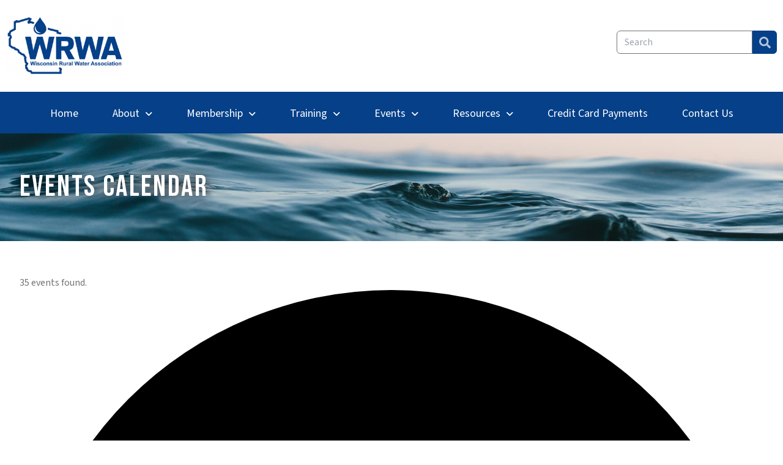

--- FILE ---
content_type: text/css
request_url: https://www.wrwa.org/wp-content/themes/wrwa/assets/css/main.css?v=1&ver=fd351d202ddb6f0682bd065d3a370440
body_size: 7366
content:
/*
! tailwindcss v3.3.3 | MIT License | https://tailwindcss.com
*/

/*
1. Prevent padding and border from affecting element width. (https://github.com/mozdevs/cssremedy/issues/4)
2. Allow adding a border to an element by just adding a border-width. (https://github.com/tailwindcss/tailwindcss/pull/116)
*/

*,
::before,
::after {
  box-sizing: border-box;
  /* 1 */
  border-width: 0;
  /* 2 */
  border-style: solid;
  /* 2 */
  border-color: currentColor;
  /* 2 */
}

::before,
::after {
  --tw-content: '';
}

/*
1. Use a consistent sensible line-height in all browsers.
2. Prevent adjustments of font size after orientation changes in iOS.
3. Use a more readable tab size.
4. Use the user's configured `sans` font-family by default.
5. Use the user's configured `sans` font-feature-settings by default.
6. Use the user's configured `sans` font-variation-settings by default.
*/

html {
  line-height: 1.5;
  /* 1 */
  -webkit-text-size-adjust: 100%;
  /* 2 */
  -moz-tab-size: 4;
  /* 3 */
  -o-tab-size: 4;
     tab-size: 4;
  /* 3 */
  font-family: "Source Sans 3", sans-serif;
  /* 4 */
  font-feature-settings: normal;
  /* 5 */
  font-variation-settings: normal;
  /* 6 */
}

/*
1. Remove the margin in all browsers.
2. Inherit line-height from `html` so users can set them as a class directly on the `html` element.
*/

body {
  margin: 0;
  /* 1 */
  line-height: inherit;
  /* 2 */
}

/*
1. Add the correct height in Firefox.
2. Correct the inheritance of border color in Firefox. (https://bugzilla.mozilla.org/show_bug.cgi?id=190655)
3. Ensure horizontal rules are visible by default.
*/

hr {
  height: 0;
  /* 1 */
  color: inherit;
  /* 2 */
  border-top-width: 1px;
  /* 3 */
}

/*
Add the correct text decoration in Chrome, Edge, and Safari.
*/

abbr:where([title]) {
  -webkit-text-decoration: underline dotted;
          text-decoration: underline dotted;
}

/*
Remove the default font size and weight for headings.
*/

h1,
h2,
h3,
h4,
h5,
h6 {
  font-size: inherit;
  font-weight: inherit;
}

/*
Reset links to optimize for opt-in styling instead of opt-out.
*/

a {
  color: inherit;
  text-decoration: inherit;
}

/*
Add the correct font weight in Edge and Safari.
*/

b,
strong {
  font-weight: bolder;
}

/*
1. Use the user's configured `mono` font family by default.
2. Correct the odd `em` font sizing in all browsers.
*/

code,
kbd,
samp,
pre {
  font-family: ui-monospace, SFMono-Regular, Menlo, Monaco, Consolas, "Liberation Mono", "Courier New", monospace;
  /* 1 */
  font-size: 1em;
  /* 2 */
}

/*
Add the correct font size in all browsers.
*/

small {
  font-size: 80%;
}

/*
Prevent `sub` and `sup` elements from affecting the line height in all browsers.
*/

sub,
sup {
  font-size: 75%;
  line-height: 0;
  position: relative;
  vertical-align: baseline;
}

sub {
  bottom: -0.25em;
}

sup {
  top: -0.5em;
}

/*
1. Remove text indentation from table contents in Chrome and Safari. (https://bugs.chromium.org/p/chromium/issues/detail?id=999088, https://bugs.webkit.org/show_bug.cgi?id=201297)
2. Correct table border color inheritance in all Chrome and Safari. (https://bugs.chromium.org/p/chromium/issues/detail?id=935729, https://bugs.webkit.org/show_bug.cgi?id=195016)
3. Remove gaps between table borders by default.
*/

table {
  text-indent: 0;
  /* 1 */
  border-color: inherit;
  /* 2 */
  border-collapse: collapse;
  /* 3 */
}

/*
1. Change the font styles in all browsers.
2. Remove the margin in Firefox and Safari.
3. Remove default padding in all browsers.
*/

button,
input,
optgroup,
select,
textarea {
  font-family: inherit;
  /* 1 */
  font-feature-settings: inherit;
  /* 1 */
  font-variation-settings: inherit;
  /* 1 */
  font-size: 100%;
  /* 1 */
  font-weight: inherit;
  /* 1 */
  line-height: inherit;
  /* 1 */
  color: inherit;
  /* 1 */
  margin: 0;
  /* 2 */
  padding: 0;
  /* 3 */
}

/*
Remove the inheritance of text transform in Edge and Firefox.
*/

button,
select {
  text-transform: none;
}

/*
1. Correct the inability to style clickable types in iOS and Safari.
2. Remove default button styles.
*/

button,
[type='button'],
[type='reset'],
[type='submit'] {
  -webkit-appearance: button;
  /* 1 */
  background-color: transparent;
  /* 2 */
  background-image: none;
  /* 2 */
}

/*
Use the modern Firefox focus style for all focusable elements.
*/

:-moz-focusring {
  outline: auto;
}

/*
Remove the additional `:invalid` styles in Firefox. (https://github.com/mozilla/gecko-dev/blob/2f9eacd9d3d995c937b4251a5557d95d494c9be1/layout/style/res/forms.css#L728-L737)
*/

:-moz-ui-invalid {
  box-shadow: none;
}

/*
Add the correct vertical alignment in Chrome and Firefox.
*/

progress {
  vertical-align: baseline;
}

/*
Correct the cursor style of increment and decrement buttons in Safari.
*/

::-webkit-inner-spin-button,
::-webkit-outer-spin-button {
  height: auto;
}

/*
1. Correct the odd appearance in Chrome and Safari.
2. Correct the outline style in Safari.
*/

[type='search'] {
  -webkit-appearance: textfield;
  /* 1 */
  outline-offset: -2px;
  /* 2 */
}

/*
Remove the inner padding in Chrome and Safari on macOS.
*/

::-webkit-search-decoration {
  -webkit-appearance: none;
}

/*
1. Correct the inability to style clickable types in iOS and Safari.
2. Change font properties to `inherit` in Safari.
*/

::-webkit-file-upload-button {
  -webkit-appearance: button;
  /* 1 */
  font: inherit;
  /* 2 */
}

/*
Add the correct display in Chrome and Safari.
*/

summary {
  display: list-item;
}

/*
Removes the default spacing and border for appropriate elements.
*/

blockquote,
dl,
dd,
h1,
h2,
h3,
h4,
h5,
h6,
hr,
figure,
p,
pre {
  margin: 0;
}

fieldset {
  margin: 0;
  padding: 0;
}

legend {
  padding: 0;
}

ol,
ul,
menu {
  list-style: none;
  margin: 0;
  padding: 0;
}

/*
Reset default styling for dialogs.
*/

dialog {
  padding: 0;
}

/*
Prevent resizing textareas horizontally by default.
*/

textarea {
  resize: vertical;
}

/*
1. Reset the default placeholder opacity in Firefox. (https://github.com/tailwindlabs/tailwindcss/issues/3300)
2. Set the default placeholder color to the user's configured gray 400 color.
*/

input::-moz-placeholder, textarea::-moz-placeholder {
  opacity: 1;
  /* 1 */
  color: #9ca3af;
  /* 2 */
}

input::placeholder,
textarea::placeholder {
  opacity: 1;
  /* 1 */
  color: #9ca3af;
  /* 2 */
}

/*
Set the default cursor for buttons.
*/

button,
[role="button"] {
  cursor: pointer;
}

/*
Make sure disabled buttons don't get the pointer cursor.
*/

:disabled {
  cursor: default;
}

/*
1. Make replaced elements `display: block` by default. (https://github.com/mozdevs/cssremedy/issues/14)
2. Add `vertical-align: middle` to align replaced elements more sensibly by default. (https://github.com/jensimmons/cssremedy/issues/14#issuecomment-634934210)
   This can trigger a poorly considered lint error in some tools but is included by design.
*/

img,
svg,
video,
canvas,
audio,
iframe,
embed,
object {
  display: block;
  /* 1 */
  vertical-align: middle;
  /* 2 */
}

/*
Constrain images and videos to the parent width and preserve their intrinsic aspect ratio. (https://github.com/mozdevs/cssremedy/issues/14)
*/

img,
video {
  max-width: 100%;
  height: auto;
}

/* Make elements with the HTML hidden attribute stay hidden by default */

[hidden] {
  display: none;
}

*, ::before, ::after {
  --tw-border-spacing-x: 0;
  --tw-border-spacing-y: 0;
  --tw-translate-x: 0;
  --tw-translate-y: 0;
  --tw-rotate: 0;
  --tw-skew-x: 0;
  --tw-skew-y: 0;
  --tw-scale-x: 1;
  --tw-scale-y: 1;
  --tw-pan-x:  ;
  --tw-pan-y:  ;
  --tw-pinch-zoom:  ;
  --tw-scroll-snap-strictness: proximity;
  --tw-gradient-from-position:  ;
  --tw-gradient-via-position:  ;
  --tw-gradient-to-position:  ;
  --tw-ordinal:  ;
  --tw-slashed-zero:  ;
  --tw-numeric-figure:  ;
  --tw-numeric-spacing:  ;
  --tw-numeric-fraction:  ;
  --tw-ring-inset:  ;
  --tw-ring-offset-width: 0px;
  --tw-ring-offset-color: #fff;
  --tw-ring-color: rgb(0 51 110 / 0.5);
  --tw-ring-offset-shadow: 0 0 #0000;
  --tw-ring-shadow: 0 0 #0000;
  --tw-shadow: 0 0 #0000;
  --tw-shadow-colored: 0 0 #0000;
  --tw-blur:  ;
  --tw-brightness:  ;
  --tw-contrast:  ;
  --tw-grayscale:  ;
  --tw-hue-rotate:  ;
  --tw-invert:  ;
  --tw-saturate:  ;
  --tw-sepia:  ;
  --tw-drop-shadow:  ;
  --tw-backdrop-blur:  ;
  --tw-backdrop-brightness:  ;
  --tw-backdrop-contrast:  ;
  --tw-backdrop-grayscale:  ;
  --tw-backdrop-hue-rotate:  ;
  --tw-backdrop-invert:  ;
  --tw-backdrop-opacity:  ;
  --tw-backdrop-saturate:  ;
  --tw-backdrop-sepia:  ;
}

::backdrop {
  --tw-border-spacing-x: 0;
  --tw-border-spacing-y: 0;
  --tw-translate-x: 0;
  --tw-translate-y: 0;
  --tw-rotate: 0;
  --tw-skew-x: 0;
  --tw-skew-y: 0;
  --tw-scale-x: 1;
  --tw-scale-y: 1;
  --tw-pan-x:  ;
  --tw-pan-y:  ;
  --tw-pinch-zoom:  ;
  --tw-scroll-snap-strictness: proximity;
  --tw-gradient-from-position:  ;
  --tw-gradient-via-position:  ;
  --tw-gradient-to-position:  ;
  --tw-ordinal:  ;
  --tw-slashed-zero:  ;
  --tw-numeric-figure:  ;
  --tw-numeric-spacing:  ;
  --tw-numeric-fraction:  ;
  --tw-ring-inset:  ;
  --tw-ring-offset-width: 0px;
  --tw-ring-offset-color: #fff;
  --tw-ring-color: rgb(0 51 110 / 0.5);
  --tw-ring-offset-shadow: 0 0 #0000;
  --tw-ring-shadow: 0 0 #0000;
  --tw-shadow: 0 0 #0000;
  --tw-shadow-colored: 0 0 #0000;
  --tw-blur:  ;
  --tw-brightness:  ;
  --tw-contrast:  ;
  --tw-grayscale:  ;
  --tw-hue-rotate:  ;
  --tw-invert:  ;
  --tw-saturate:  ;
  --tw-sepia:  ;
  --tw-drop-shadow:  ;
  --tw-backdrop-blur:  ;
  --tw-backdrop-brightness:  ;
  --tw-backdrop-contrast:  ;
  --tw-backdrop-grayscale:  ;
  --tw-backdrop-hue-rotate:  ;
  --tw-backdrop-invert:  ;
  --tw-backdrop-opacity:  ;
  --tw-backdrop-saturate:  ;
  --tw-backdrop-sepia:  ;
}

.container {
  width: 100%;
  margin-right: auto;
  margin-left: auto;
  padding-right: 1rem;
  padding-left: 1rem;
}

@media (min-width: 480px) {
  .container {
    max-width: 480px;
  }
}

@media (min-width: 640px) {
  .container {
    max-width: 640px;
    padding-right: 2rem;
    padding-left: 2rem;
  }
}

@media (min-width: 768px) {
  .container {
    max-width: 768px;
  }
}

@media (min-width: 1024px) {
  .container {
    max-width: 1024px;
  }
}

@media (min-width: 1280px) {
  .container {
    max-width: 1280px;
  }
}

@media (min-width: 1450px) {
  .container {
    max-width: 1450px;
  }
}

@media (min-width: 1920px) {
  .container {
    max-width: 1920px;
  }
}

.visible {
  visibility: visible;
}

.invisible {
  visibility: hidden;
}

.relative {
  position: relative;
}

.z-30 {
  z-index: 30;
}

.m-auto {
  margin: auto;
}

.my-5 {
  margin-top: 1.25rem;
  margin-bottom: 1.25rem;
}

.mb-14 {
  margin-bottom: 3.5rem;
}

.mb-3 {
  margin-bottom: 0.75rem;
}

.mb-4 {
  margin-bottom: 1rem;
}

.mb-5 {
  margin-bottom: 1.25rem;
}

.mb-8 {
  margin-bottom: 2rem;
}

.mr-8 {
  margin-right: 2rem;
}

.mt-12 {
  margin-top: 3rem;
}

.mt-3 {
  margin-top: 0.75rem;
}

.mt-4 {
  margin-top: 1rem;
}

.mt-5 {
  margin-top: 1.25rem;
}

.mt-auto {
  margin-top: auto;
}

.block {
  display: block;
}

.flex {
  display: flex;
}

.grid {
  display: grid;
}

.hidden {
  display: none;
}

.h-full {
  height: 100%;
}

.w-44 {
  width: 11rem;
}

.w-48 {
  width: 12rem;
}

.w-full {
  width: 100%;
}

.flex-1 {
  flex: 1 1 0%;
}

.resize {
  resize: both;
}

.grid-flow-col {
  grid-auto-flow: column;
}

.flex-col {
  flex-direction: column;
}

.flex-wrap {
  flex-wrap: wrap;
}

.items-center {
  align-items: center;
}

.justify-end {
  justify-content: flex-end;
}

.justify-center {
  justify-content: center;
}

.justify-between {
  justify-content: space-between;
}

.rounded-lg {
  border-radius: 0.5rem;
}

.rounded-r-md {
  border-top-right-radius: 0.375rem;
  border-bottom-right-radius: 0.375rem;
}

.border-0 {
  border-width: 0px;
}

.border-y-2 {
  border-top-width: 2px;
  border-bottom-width: 2px;
}

.border-b-2 {
  border-bottom-width: 2px;
}

.border-solid {
  border-style: solid;
}

.border-gray {
  --tw-border-opacity: 1;
  border-color: rgb(235 234 234 / var(--tw-border-opacity));
}

.border-lightGray {
  --tw-border-opacity: 1;
  border-color: rgb(248 248 248 / var(--tw-border-opacity));
}

.bg-blue-300 {
  --tw-bg-opacity: 1;
  background-color: rgb(5 64 137 / var(--tw-bg-opacity));
}

.bg-blue-500 {
  --tw-bg-opacity: 1;
  background-color: rgb(0 51 110 / var(--tw-bg-opacity));
}

.bg-lightGray {
  --tw-bg-opacity: 1;
  background-color: rgb(248 248 248 / var(--tw-bg-opacity));
}

.bg-white\/75 {
  background-color: rgb(255 255 255 / 0.75);
}

.bg-cover {
  background-size: cover;
}

.bg-center {
  background-position: center;
}

.px-3 {
  padding-left: 0.75rem;
  padding-right: 0.75rem;
}

.px-8 {
  padding-left: 2rem;
  padding-right: 2rem;
}

.py-12 {
  padding-top: 3rem;
  padding-bottom: 3rem;
}

.py-16 {
  padding-top: 4rem;
  padding-bottom: 4rem;
}

.py-3 {
  padding-top: 0.75rem;
  padding-bottom: 0.75rem;
}

.py-4 {
  padding-top: 1rem;
  padding-bottom: 1rem;
}

.py-5 {
  padding-top: 1.25rem;
  padding-bottom: 1.25rem;
}

.py-6 {
  padding-top: 1.5rem;
  padding-bottom: 1.5rem;
}

.py-8 {
  padding-top: 2rem;
  padding-bottom: 2rem;
}

.pb-14 {
  padding-bottom: 3.5rem;
}

.pb-4 {
  padding-bottom: 1rem;
}

.pb-5 {
  padding-bottom: 1.25rem;
}

.pb-6 {
  padding-bottom: 1.5rem;
}

.pb-7 {
  padding-bottom: 1.75rem;
}

.pb-8 {
  padding-bottom: 2rem;
}

.pl-5 {
  padding-left: 1.25rem;
}

.pt-14 {
  padding-top: 3.5rem;
}

.text-center {
  text-align: center;
}

.text-right {
  text-align: right;
}

.font-heading {
  font-family: "Bebas Neue", sans-serif;
}

.text-2xl {
  font-size: 1.5rem;
  line-height: 2rem;
}

.text-3xl {
  font-size: 1.875rem;
  line-height: 2.25rem;
}

.text-4xl {
  font-size: 2.25rem;
  line-height: 2.5rem;
}

.text-5xl {
  font-size: 3rem;
  line-height: 1;
}

.text-lg {
  font-size: 1.125rem;
  line-height: 1.75rem;
}

.text-sm {
  font-size: 0.875rem;
  line-height: 1.25rem;
}

.text-xl {
  font-size: 1.25rem;
  line-height: 1.75rem;
}

.uppercase {
  text-transform: uppercase;
}

.tracking-wide {
  letter-spacing: 0.025em;
}

.tracking-wider {
  letter-spacing: 0.05em;
}

.text-black {
  --tw-text-opacity: 1;
  color: rgb(51 51 51 / var(--tw-text-opacity));
}

.text-blue-300 {
  --tw-text-opacity: 1;
  color: rgb(5 64 137 / var(--tw-text-opacity));
}

.text-white {
  --tw-text-opacity: 1;
  color: rgb(255 255 255 / var(--tw-text-opacity));
}

.transition {
  transition-property: color, background-color, border-color, text-decoration-color, fill, stroke, opacity, box-shadow, transform, filter, -webkit-backdrop-filter;
  transition-property: color, background-color, border-color, text-decoration-color, fill, stroke, opacity, box-shadow, transform, filter, backdrop-filter;
  transition-property: color, background-color, border-color, text-decoration-color, fill, stroke, opacity, box-shadow, transform, filter, backdrop-filter, -webkit-backdrop-filter;
  transition-timing-function: cubic-bezier(0.4, 0, 0.2, 1);
  transition-duration: 150ms;
}

.transition-all {
  transition-property: all;
  transition-timing-function: cubic-bezier(0.4, 0, 0.2, 1);
  transition-duration: 150ms;
}

.duration-300 {
  transition-duration: 300ms;
}

.duration-500 {
  transition-duration: 500ms;
}

html,
body {
  overflow-x: hidden;
  font-family: "Source Sans 3", sans-serif;
  --tw-text-opacity: 1;
  color: rgb(116 116 116 / var(--tw-text-opacity));
  font-style: normal;
}

.siteWrap {
  display: flex;
  min-height: 100vh;
  flex-direction: column;
}

.container {
  margin-left: auto !important;
  margin-right: auto !important;
}

#header input[type="search"] {
  width: 100%;
  border-top-left-radius: 0.375rem;
  border-bottom-left-radius: 0.375rem;
  border-width: 1px;
  border-style: solid;
  --tw-border-opacity: 1;
  border-color: rgb(116 116 116 / var(--tw-border-opacity));
  padding-left: 0.75rem;
  padding-right: 0.75rem;
  padding-top: 0.375rem;
  padding-bottom: 0.375rem;
}

#header input[type="search"]:focus-visible {
  outline: transparent;
}

#header button[type="submit"] {
  text-indent: -999px;
  overflow: hidden;
  width: 40px;
  padding: 0;
  margin: 0;
  border: 1px solid transparent;
  border-radius: inherit;
  cursor: pointer;
  opacity: 0.7;
  background-image: url("../img/search.svg");
  background-repeat: no-repeat;
  background-position: center;
  background-size: 50%;
  transition-duration: 300ms;
}

#header button[type="submit"]:hover {
  opacity: 1;
  transition-duration: 300ms;
}

.search-no-results .no-results-form input[type="search"] {
  width: 100%;
  border-top-left-radius: 0.375rem;
  border-bottom-left-radius: 0.375rem;
  border-width: 1px;
  border-style: solid;
  --tw-border-opacity: 1;
  border-color: rgb(116 116 116 / var(--tw-border-opacity));
  padding-left: 0.75rem;
  padding-right: 0.75rem;
  padding-top: 0.375rem;
  padding-bottom: 0.375rem;
}

.search-no-results .no-results-form input[type="search"]:focus-visible {
  outline: transparent;
}

.search-no-results .no-results-form .input-group-append {
  max-width: 40px;
}

.search-no-results .no-results-form button[type="submit"] {
  text-indent: -999px;
  overflow: hidden;
  width: 40px;
  padding: 0;
  margin: 0;
  border: 1px solid transparent;
  border-radius: inherit;
  cursor: pointer;
  opacity: 0.7;
  background-image: url("../img/search.svg");
  background-repeat: no-repeat;
  background-position: center;
  background-size: 50%;
  transition-duration: 300ms;
}

.search-no-results .no-results-form button[type="submit"]:hover {
  opacity: 1;
  transition-duration: 300ms;
}

.hero {
  margin-bottom: 2.5rem;
  background-size: cover;
  background-position: center;
  padding-top: 4rem;
  padding-bottom: 4rem;
}

@media (min-width: 768px) {
  .hero {
    margin-bottom: 3.5rem;
  }
}

#menu {
}

.menu {
  justify-content: center;
}

@media (min-width: 768px) {
  .menu {
    display: flex;
    flex-wrap: wrap;
  }
}

.menu li {
  position: relative;
  border-top-width: 3px;
}

@media (min-width: 768px) {
  .menu li {
    border-style: solid;
    --tw-border-opacity: 1;
    border-color: rgb(5 64 137 / var(--tw-border-opacity));
    padding-left: 1rem;
    padding-right: 1rem;
  }

  .menu li:hover {
    --tw-border-opacity: 1;
    border-color: rgb(96 181 223 / var(--tw-border-opacity));
  }
}

@media (min-width: 1024px) {
  .menu li {
    padding-left: 0.75rem;
    padding-right: 0.75rem;
  }
}

@media (min-width: 1280px) {
  .menu li {
    padding-left: 1.75rem;
    padding-right: 1.75rem;
  }
}

@media (min-width: 1450px) {
  .menu li {
    padding-left: 2rem;
    padding-right: 2rem;
  }
}

.menu li a {
  font-size: 1.125rem;
  line-height: 1.75rem;
  line-height: 65px;
  --tw-text-opacity: 1;
  color: rgb(255 255 255 / var(--tw-text-opacity));
}

.menu li a:hover {
  --tw-text-opacity: 1;
  color: rgb(96 181 223 / var(--tw-text-opacity));
}

.menu li.current_page_item {
  border-top-width: 3px;
  border-style: solid;
  --tw-border-opacity: 1;
  border-color: rgb(96 181 223 / var(--tw-border-opacity));
}

.menu li.current_page_item a {
  --tw-text-opacity: 1;
  color: rgb(96 181 223 / var(--tw-text-opacity));
}

.menu li.current-menu-parent,
   .menu li.current-menu-ancestor {
  border-top-width: 3px;
  border-style: solid;
  --tw-border-opacity: 1;
  border-color: rgb(96 181 223 / var(--tw-border-opacity));
}

.menu li.current-menu-parent a, .menu li.current-menu-ancestor a {
  --tw-text-opacity: 1;
  color: rgb(96 181 223 / var(--tw-text-opacity));
}

.menu .sub-menu {
  left: 0px;
  width: auto;
}

@media (min-width: 768px) {
  .menu .sub-menu {
    visibility: hidden;
    position: absolute;
    --tw-bg-opacity: 1;
    background-color: rgb(242 239 239 / var(--tw-bg-opacity));
    opacity: 0;
  }
}

.menu .sub-menu {
  transition: all 0.3s ease-in-out 0s, visibility 0s linear 0.3s,
         z-index 0s linear 0.01s;
}

.menu .sub-menu li {
  white-space: nowrap;
  border-width: 0px;
  padding-left: 0px;
  padding-right: 0px;
}

@media (min-width: 768px) {
  .menu .sub-menu li:hover {
    --tw-bg-opacity: 1;
    background-color: rgb(255 255 255 / var(--tw-bg-opacity));
  }
}

.menu .sub-menu li a {
  padding-left: 1.5rem;
  padding-right: 2rem;
  line-height: 50px;
  --tw-text-opacity: 1;
  color: rgb(116 116 116 / var(--tw-text-opacity));
}

.menu .sub-menu li.menu-item-has-children .sub-menu {
  left: 100%;
  top: 0px;
  width: auto;
}

@media (min-width: 768px) {
  .menu .sub-menu li.menu-item-has-children .sub-menu {
    visibility: hidden;
    position: absolute;
    --tw-bg-opacity: 1;
    background-color: rgb(242 239 239 / var(--tw-bg-opacity));
    opacity: 0;
  }
}

.menu .sub-menu li.menu-item-has-children .sub-menu {
  transition: all 0.3s ease-in-out 0s, visibility 0s linear 0.3s,
               z-index 0s linear 0.01s;
}

.menu .sub-menu li.menu-item-has-children:hover .sub-menu {
  visibility: visible;
  display: block;
  opacity: 1;
  transition-delay: 0s, 0s, 0.1s;
  transition: all 0.1s ease-in-out 0s, visibility 0s linear 0.1s,
               z-index 0s linear 0.01s;
}

.menu li.menu-item-has-children a:after {
  font-family: "Font Awesome 6 Free";
  content: "\f107";
  font-weight: 900;
  font-size: 14px;
  padding-left: 9px;
}

.menu li.menu-item-has-children .sub-menu a:after {
  content: "";
}

.menu li.menu-item-has-children:hover > .sub-menu {
  visibility: visible;
  display: block;
  opacity: 1;
  transition-delay: 0s, 0s, 0.1s;
  transition: all 0.3s ease-in-out 0s, visibility 0s linear 0.3s,
            z-index 0s linear 0.01s;
}

.menuContain {
  display: none;
}

@media (min-width: 768px) {
  .menuContain {
    display: block;
  }
}

.menu-menu-1-container {
  --tw-bg-opacity: 1;
  background-color: rgb(5 64 137 / var(--tw-bg-opacity));
}

@media (min-width: 768px) {
  .mobileMenu {
    display: none;
  }
}

.mobileIcon {
  z-index: 10000;
}

.mobileIcon .menuclosed:before {
  content: "\f0c9";
  font-family: "Font Awesome 6 Free";
  font-size: 1.5rem;
  line-height: 2rem;
  font-weight: 900;
  --tw-text-opacity: 1;
  color: rgb(5 64 137 / var(--tw-text-opacity));
}

.mobileIcon .menuopened {
  height: 100%;
}

.mobileIcon .menuopened:before {
  content: "\f00d";
  font-family: "Font Awesome 6 Free";
  font-size: 1.5rem;
  line-height: 2rem;
  font-weight: 900;
  --tw-text-opacity: 1;
  color: rgb(5 64 137 / var(--tw-text-opacity));
}

.menuContain.mobileMenuContain {
  position: absolute;
  top: 0px;
  left: 0px;
  height: 100%;
  width: 100%;
  --tw-bg-opacity: 1;
  background-color: rgb(5 64 137 / var(--tw-bg-opacity));
}

.menuContain.mobileMenuContain ul.menu {
  display: block;
  padding-bottom: 1.75rem;
}

.menuContain.mobileMenuContain ul.menu li {
  border-top-width: 0px;
  border-bottom-width: 1px;
  border-style: solid;
  --tw-border-opacity: 1;
  border-color: rgb(96 181 223 / var(--tw-border-opacity));
  padding-left: 1.25rem;
  padding-right: 1.25rem;
  padding-bottom: 0px;
}

.menuContain.mobileMenuContain ul.menu li:last-child {
  padding-left: 1.25rem;
  padding-right: 1.25rem;
}

.menuContain.mobileMenuContain ul.menu li a {
  display: block;
  width: 100%;
  padding-bottom: 0px;
  --tw-text-opacity: 1;
  color: rgb(255 255 255 / var(--tw-text-opacity));
}

.menuContain.mobileMenuContain ul.menu li .sub-menu li {
  border-width: 0px;
  border-top-width: 0px;
  padding-bottom: 0px;
}

.menuContain.mobileMenuContain ul.menu li .sub-menu li a {
  border-width: 0px;
  padding-bottom: 0px;
}

.hero h1 {
  text-shadow: 0 0 20px #000;
}

.homeHero h1 {
  margin-bottom: 1.25rem;
  font-size: 3rem;
  line-height: 1;
  letter-spacing: 0.05em;
  --tw-text-opacity: 1;
  color: rgb(255 255 255 / var(--tw-text-opacity));
  text-shadow: 1px 3px 5px black;
}

.homeHero p {
  font-size: 1.5rem;
  line-height: 2rem;
  text-shadow: 1px 3px 5px black;
}

.home a.button {
  display: inline-block;
  --tw-bg-opacity: 1;
  background-color: rgb(96 181 223 / var(--tw-bg-opacity));
  padding-left: 1.5rem;
  padding-right: 1.5rem;
  padding-top: 0.5rem;
  padding-bottom: 0.5rem;
  font-family: "Bebas Neue", sans-serif;
  font-size: 1.5rem;
  line-height: 2rem;
  text-transform: uppercase;
  letter-spacing: 0.05em;
  --tw-text-opacity: 1;
  color: rgb(255 255 255 / var(--tw-text-opacity));
  transition-duration: 500ms;
}

.home a.button:hover {
  --tw-bg-opacity: 1;
  background-color: rgb(5 64 137 / var(--tw-bg-opacity));
}

.foot h4 {
  margin-bottom: 0.75rem;
  font-size: 1.875rem;
  line-height: 2.25rem;
  letter-spacing: 0.025em;
  --tw-text-opacity: 1;
  color: rgb(255 255 255 / var(--tw-text-opacity));
}

@media (min-width: 768px) {
  .foot h4 {
    margin-bottom: 1.25rem;
  }
}

.homepg h3 {
  margin-bottom: 1rem;
  border-bottom-width: 1px;
  border-style: solid;
  --tw-border-opacity: 1;
  border-color: rgb(96 181 223 / var(--tw-border-opacity));
  padding-bottom: 1rem;
  font-size: 2.25rem;
  line-height: 2.5rem;
  letter-spacing: 0.025em;
  --tw-text-opacity: 1;
  color: rgb(5 64 137 / var(--tw-text-opacity));
}

.spImgs img {
  max-height: 115px;
  width: auto;
}

.cgImgs img {
  max-height: 5rem;
  width: auto;
  max-width: 110px;
}

@media (min-width: 768px) {
  .cgImgs img {
    max-height: 7rem;
    max-width: 135px;
  }
}

.tabbedContent.r-tabs ul.r-tabs-nav {
  width: 100%;
  border-left-width: 1px;
  border-right-width: 1px;
  border-style: solid;
  --tw-border-opacity: 1;
  border-color: rgb(235 234 234 / var(--tw-border-opacity));
  vertical-align: middle;
}

@media (min-width: 768px) {
  .tabbedContent.r-tabs ul.r-tabs-nav {
    display: inline-block;
  }
}

.tabbedContent.r-tabs ul.r-tabs-nav li.r-tabs-tab {
  display: table-cell;
  width: 1%;
  border-right-width: 1px;
  border-style: solid;
  --tw-border-opacity: 1;
  border-color: rgb(255 255 255 / var(--tw-border-opacity));
  --tw-bg-opacity: 1;
  background-color: rgb(235 234 234 / var(--tw-bg-opacity));
  vertical-align: middle;
  font-family: "Bebas Neue", sans-serif;
  font-size: 1.25rem;
  line-height: 1.75rem;
  text-transform: uppercase;
  letter-spacing: 0.025em;
  --tw-text-opacity: 1;
  color: rgb(5 64 137 / var(--tw-text-opacity));
}

.tabbedContent.r-tabs ul.r-tabs-nav li.r-tabs-tab:last-child {
  border-right-width: 0px;
}

@media (min-width: 1024px) {
  .tabbedContent.r-tabs ul.r-tabs-nav li.r-tabs-tab {
    font-size: 1.5rem;
    line-height: 2rem;
  }
}

.tabbedContent.r-tabs ul.r-tabs-nav li.r-tabs-tab a {
  display: block;
  padding-top: 1rem;
  padding-bottom: 1rem;
  padding-left: 0.5rem;
  padding-right: 0.5rem;
  text-align: center;
}

.tabbedContent.r-tabs ul.r-tabs-nav li.r-tabs-state-active {
  border-width: 0px;
  border-top-width: 3px;
  border-style: solid;
  --tw-border-opacity: 1;
  border-color: rgb(96 181 223 / var(--tw-border-opacity));
  --tw-bg-opacity: 1;
  background-color: rgb(255 255 255 / var(--tw-bg-opacity));
}

.tabbedContent.r-tabs .r-tabs-panel {
  border-left-width: 1px;
  border-right-width: 1px;
  border-bottom-width: 1px;
  border-style: solid;
  --tw-border-opacity: 1;
  border-color: rgb(235 234 234 / var(--tw-border-opacity));
  padding-left: 3rem;
  padding-right: 3rem;
  padding-top: 3rem;
  padding-bottom: 3rem;
}

.tabbedContent.r-tabs .r-tabs-panel h3 {
  margin-bottom: 1.5rem;
  font-size: 1.5rem;
  line-height: 2rem;
  letter-spacing: 0.025em;
  --tw-text-opacity: 1;
  color: rgb(51 51 51 / var(--tw-text-opacity));
}

@media (min-width: 1024px) {
  .tabbedContent.r-tabs .r-tabs-panel h3 {
    font-size: 1.875rem;
    line-height: 2.25rem;
  }
}

.tabbedContent.r-tabs .r-tabs-accordion-title {
  border-bottom-width: 4px;
  border-style: solid;
  --tw-border-opacity: 1;
  border-color: rgb(255 255 255 / var(--tw-border-opacity));
  --tw-bg-opacity: 1;
  background-color: rgb(235 234 234 / var(--tw-bg-opacity));
  font-family: "Bebas Neue", sans-serif;
  font-size: 1.5rem;
  line-height: 2rem;
  text-transform: uppercase;
  letter-spacing: 0.025em;
  --tw-text-opacity: 1;
  color: rgb(5 64 137 / var(--tw-text-opacity));
}

.tabbedContent.r-tabs .r-tabs-accordion-title a {
  display: block;
  padding-top: 1rem;
  padding-bottom: 1rem;
  padding-left: 0.5rem;
  padding-right: 0.5rem;
  text-align: center;
}

@media (min-width: 768px) {
  .col {
    display: flex;
  }

  .col .leftCol {
    margin-right: 1.25rem;
    width: 50%;
  }

  .col .rightCol {
    margin-left: 1.25rem;
    width: 50%;
  }
}

h1,
h2,
h3,
h4,
h5 {
  font-family: "Bebas Neue", sans-serif;
  --tw-text-opacity: 1;
  color: rgb(51 51 51 / var(--tw-text-opacity));
}

h4 {
  font-size: 1.5rem;
  line-height: 2rem;
  letter-spacing: 0.025em;
}

em,
i {
  font-style: italic;
}

.interior p {
  margin-bottom: 1rem;
  font-size: 1.125rem;
  line-height: 1.75rem;
  --tw-text-opacity: 1;
  color: rgb(116 116 116 / var(--tw-text-opacity));
}

.interior .member p {
  margin-bottom: 0px;
}

.interior a {
  --tw-text-opacity: 1;
  color: rgb(5 64 137 / var(--tw-text-opacity));
  transition-duration: 300ms;
}

.interior a:hover {
  --tw-text-opacity: 1;
  color: rgb(0 51 110 / var(--tw-text-opacity));
}

.interior a.button {
  display: inline-block;
  --tw-bg-opacity: 1;
  background-color: rgb(96 181 223 / var(--tw-bg-opacity));
  padding-left: 1.5rem;
  padding-right: 1.5rem;
  padding-top: 0.5rem;
  padding-bottom: 0.5rem;
  font-family: "Bebas Neue", sans-serif;
  font-size: 1.5rem;
  line-height: 2rem;
  text-transform: uppercase;
  letter-spacing: 0.05em;
  --tw-text-opacity: 1;
  color: rgb(255 255 255 / var(--tw-text-opacity));
  transition-duration: 500ms;
}

.interior a.button:hover {
  --tw-bg-opacity: 1;
  background-color: rgb(5 64 137 / var(--tw-bg-opacity));
}

.interior ol {
  margin-left: 2rem;
  margin-bottom: 1rem;
  list-style-type: decimal;
  font-size: 1.125rem;
  line-height: 1.75rem;
}

.interior ul {
  margin-left: 2rem;
  margin-bottom: 1rem;
  list-style-type: disc;
  font-size: 1.125rem;
  line-height: 1.75rem;
}

.interior ul li {
  margin-bottom: 0.5rem;
}

.interior ul li ul {
  margin-bottom: 0px;
  list-style-type: circle;
}

.interior ul li ul li {
  margin-bottom: 0.375rem;
}

.interior h2 {
  margin-bottom: 1.25rem;
  font-size: 2.25rem;
  line-height: 2.5rem;
  letter-spacing: 0.025em;
  --tw-text-opacity: 1;
  color: rgb(5 64 137 / var(--tw-text-opacity));
}

.interior h2.entry-title {
  margin-bottom: 1.25rem;
  font-size: 1.875rem;
  line-height: 2.25rem;
  letter-spacing: 0.025em;
  --tw-text-opacity: 1;
  color: rgb(5 64 137 / var(--tw-text-opacity));
}

.interior h3 {
  margin-bottom: 1.25rem;
  font-size: 1.875rem;
  line-height: 2.25rem;
  letter-spacing: 0.025em;
  --tw-text-opacity: 1;
  color: rgb(51 51 51 / var(--tw-text-opacity));
}

.interior .blocks h2 {
  font-size: 1.875rem;
  line-height: 2.25rem;
}

.interior .blocks a:hover {
  --tw-text-opacity: 1;
  color: rgb(96 181 223 / var(--tw-text-opacity));
}

.interior .navigation.post-navigation {
  margin-bottom: 3.5rem;
  border-top-width: 2px;
  border-bottom-width: 2px;
  border-style: solid;
  --tw-border-opacity: 1;
  border-color: rgb(235 234 234 / var(--tw-border-opacity));
  padding-top: 0.75rem;
  padding-bottom: 0.75rem;
}

.interior .navigation.post-navigation .nav-links {
  display: flex;
  justify-content: flex-end;
}

.interior .navigation.post-navigation .nav-links .nav-previous {
  padding-right: 1rem;
  font-size: 1.125rem;
  line-height: 1.75rem;
}

.interior .navigation.post-navigation .nav-links .nav-previous a {
  --tw-text-opacity: 1;
  color: rgb(5 64 137 / var(--tw-text-opacity));
  transition-duration: 300ms;
}

.interior .navigation.post-navigation .nav-links .nav-previous a:hover {
  --tw-text-opacity: 1;
  color: rgb(96 181 223 / var(--tw-text-opacity));
}

.interior .navigation.post-navigation .nav-links .nav-next {
  padding-left: 1rem;
  font-size: 1.125rem;
  line-height: 1.75rem;
}

.interior .navigation.post-navigation .nav-links .nav-next a {
  --tw-text-opacity: 1;
  color: rgb(5 64 137 / var(--tw-text-opacity));
  transition-duration: 300ms;
}

.interior .navigation.post-navigation .nav-links .nav-next a:hover {
  --tw-text-opacity: 1;
  color: rgb(96 181 223 / var(--tw-text-opacity));
}

.journalContent h2,
.journalContent h3,
.journalContent h4 {
  margin-bottom: 0.75rem;
  font-size: 1.875rem;
  line-height: 2.25rem;
  letter-spacing: 0.025em;
}

.newsContent p {
  overflow-wrap: anywhere;
}

.cat-links a {
  --tw-text-opacity: 1;
  color: rgb(5 64 137 / var(--tw-text-opacity));
  transition-duration: 300ms;
}

.cat-links a:hover {
  --tw-text-opacity: 1;
  color: rgb(96 181 223 / var(--tw-text-opacity));
}

.postNav {
  margin-bottom: 2.5rem;
  display: flex;
  justify-content: center;
}

.postNav li {
  margin-left: 0.5rem;
  margin-right: 0.5rem;
  border-radius: 0.375rem;
  padding-left: 1.25rem;
  padding-right: 1.25rem;
  padding-top: 0.5rem;
  padding-bottom: 0.5rem;
  transition-duration: 300ms;
}

.postNav li:hover {
  --tw-bg-opacity: 1;
  background-color: rgb(5 64 137 / var(--tw-bg-opacity));
  --tw-text-opacity: 1;
  color: rgb(255 255 255 / var(--tw-text-opacity));
}

.postNav li.active {
  cursor: default;
  --tw-bg-opacity: 1;
  background-color: rgb(5 64 137 / var(--tw-bg-opacity));
  font-weight: 700;
  --tw-text-opacity: 1;
  color: rgb(255 255 255 / var(--tw-text-opacity));
}

.navigation > .page-numbers {
  margin-bottom: 2.5rem;
  display: flex;
  justify-content: center;
}

.navigation > .page-numbers li a {
  margin-left: 0.5rem;
  margin-right: 0.5rem;
  border-radius: 0.375rem;
  padding-left: 1.25rem;
  padding-right: 1.25rem;
  padding-top: 0.5rem;
  padding-bottom: 0.5rem;
  transition-duration: 300ms;
}

.navigation > .page-numbers li a:hover {
  --tw-bg-opacity: 1;
  background-color: rgb(5 64 137 / var(--tw-bg-opacity));
  --tw-text-opacity: 1;
  color: rgb(255 255 255 / var(--tw-text-opacity));
}

.navigation > .page-numbers li span.current {
  margin-left: 0.5rem;
  margin-right: 0.5rem;
  cursor: default;
  border-radius: 0.375rem;
  --tw-bg-opacity: 1;
  background-color: rgb(5 64 137 / var(--tw-bg-opacity));
  padding-left: 1.25rem;
  padding-right: 1.25rem;
  padding-top: 0.5rem;
  padding-bottom: 0.5rem;
  font-weight: 700;
  --tw-text-opacity: 1;
  color: rgb(255 255 255 / var(--tw-text-opacity));
}

table {
  width: 100%;
}

table thead {
  --tw-bg-opacity: 1;
  background-color: rgb(246 246 246 / var(--tw-bg-opacity));
}

table thead th {
  border-width: 1px;
  border-style: solid;
  --tw-border-opacity: 1;
  border-color: rgb(220 220 220 / var(--tw-border-opacity));
  padding-left: 1.25rem;
  padding-right: 1.25rem;
  padding-top: 1.25rem;
  padding-bottom: 1.25rem;
  font-family: "Bebas Neue", sans-serif;
  font-size: 1.25rem;
  line-height: 1.75rem;
  text-transform: uppercase;
  letter-spacing: 0.025em;
}

table tbody tr:nth-child(even) {
  --tw-bg-opacity: 1;
  background-color: rgb(246 246 246 / var(--tw-bg-opacity));
}

table tbody tr td {
  border-width: 1px;
  border-style: solid;
  --tw-border-opacity: 1;
  border-color: rgb(220 220 220 / var(--tw-border-opacity));
  padding-top: 0.625rem;
  padding-bottom: 0.625rem;
  padding-left: 1.25rem;
  padding-right: 1.25rem;
}

.search-results article.articleList {
  margin-bottom: 1.25rem;
  border-bottom-width: 2px;
  border-style: solid;
  --tw-border-opacity: 1;
  border-color: rgb(235 234 234 / var(--tw-border-opacity));
  padding-bottom: 1.25rem;
}

.search-results article.articleList h2 {
  font-size: 1.5rem;
  line-height: 2rem;
  --tw-text-opacity: 1;
  color: rgb(5 64 137 / var(--tw-text-opacity));
  transition-duration: 300ms;
}

.search-results article.articleList h2:hover {
  --tw-text-opacity: 1;
  color: rgb(96 181 223 / var(--tw-text-opacity));
}

@media screen and (max-width: 768px) {
  table {
    width: 100%;
  }

  thead {
    display: none;
  }

  tr:nth-of-type(2n) {
    background-color: inherit;
  }

  tr td:first-child {
    background: #f0f0f0;
    font-weight: bold;
    font-size: 1.3em;
  }

  tbody td {
    display: block;
    text-align: center;
  }

  tbody td:before {
    content: attr(data-th);
    display: block;
    text-align: center;
  }
}

/*-- Connections Plugin --*/

.cn-list #cn-slim-plus h3.cn-accordion-item {
  font-size: 22px !important;
  letter-spacing: 0.3px;
  line-height: 36px !important;
}

.cn-list .cn-detail .cn-right {
  font-size: 1.125rem;
  line-height: 1.75rem;
}

/* --- Events Calendar --*/

#tribe-events-pg-template {
  max-width: 100%;
}

@media (min-width: 1024px) {
  #tribe-events-pg-template .singleEvent .eventMain {
    width: 58.333333%;
  }
}

#tribe-events-pg-template .singleEvent .eventSidebar {
  display: flex;
  flex-direction: column;
}

@media (min-width: 1024px) {
  #tribe-events-pg-template .singleEvent .eventSidebar {
    width: 41.666667%;
    padding-left: 5rem;
  }
}

#tribe-events-pg-template .singleEvent .eventSidebar .tribe-events-single-section {
  flex-direction: column;
  --tw-bg-opacity: 1;
  background-color: rgb(248 248 248 / var(--tw-bg-opacity));
  padding-left: 2.5rem;
  padding-right: 2.5rem;
}

#tribe-events-pg-template .singleEvent .eventSidebar .tribe-events-meta-group {
  margin: 0px;
  width: 100%;
  padding: 0px;
}

#tribe-events-pg-template .singleEvent .eventSidebar .tribe-events-meta-group dl {
  font-size: 1.125rem;
  line-height: 1.75rem;
}

#tribe-events-pg-template .singleEvent .eventSidebar .tribe-events-single-section-title {
  margin-top: 2rem;
  margin-bottom: 1rem;
  --tw-bg-opacity: 1;
  background-color: rgb(5 64 137 / var(--tw-bg-opacity));
  padding-left: 1rem;
  padding-right: 1rem;
  padding-top: 0.5rem;
  padding-bottom: 0.5rem;
  font-size: 1.25rem;
  line-height: 1.75rem;
  letter-spacing: 0.025em;
  --tw-text-opacity: 1;
  color: rgb(255 255 255 / var(--tw-text-opacity));
}

#tribe-events-pg-template .singleEvent .eventSidebar .tribe-events-venue-map {
  width: 100%;
}

#tribe-events-pg-template .singleEvent .eventSidebar .tribe-events-event-meta dt {
  margin: 0px;
}

#tribe-events-pg-template .singleEvent .eventSidebar dl dd {
  margin-bottom: 0.5rem;
  border-bottom-width: 1px;
  border-style: solid;
  --tw-border-opacity: 1;
  border-color: rgb(235 234 234 / var(--tw-border-opacity));
  padding-bottom: 0.5rem;
}

#tribe-events-pg-template .singleEvent .eventSidebar .tribe-address {
  font-style: italic;
}

#tribe-events-pg-template .singleEvent .relatedEvents h2 {
  border-width: 0px;
  text-align: center;
}

#tribe-events-pg-template .singleEvent .relatedEvents .tribe-related-event-info {
  padding-left: 1rem;
  padding-right: 1rem;
}

#tribe-events-pg-template .singleEvent .relatedEvents .tribe-related-events {
  margin: auto;
}

@media (min-width: 1024px) {
  #tribe-events-pg-template .singleEvent .relatedEvents .tribe-related-events {
    width: 83.333333%;
  }
}

#tribe-events-pg-template .tribe-events-single-section:before {
  border-width: 0px;
}

#tribe-events-pg-template .eventIntro {
  margin-bottom: 2rem;
  --tw-bg-opacity: 1;
  background-color: rgb(96 181 223 / var(--tw-bg-opacity));
  padding-left: 1.75rem;
  padding-right: 1.75rem;
  padding-top: 1.5rem;
  padding-bottom: 1.5rem;
}

#tribe-events-pg-template .eventIntro h1 {
  text-align: center;
  font-size: 1.875rem;
  line-height: 2.25rem;
  --tw-text-opacity: 1;
  color: rgb(255 255 255 / var(--tw-text-opacity));
}

#tribe-events-pg-template .eventIntro .tribe-events-schedule {
  margin-bottom: 0px;
  display: block;
  text-align: center;
}

#tribe-events-pg-template .eventIntro .tribe-events-schedule h2 {
  margin-bottom: 0px;
  font-size: 1.5rem;
  line-height: 2rem;
  --tw-text-opacity: 1;
  color: rgb(255 255 255 / var(--tw-text-opacity));
}

#tribe-events-pg-template .tribe-events-l-container {
  margin: 0px;
  width: 100%;
  padding: 0px;
}

@media (min-width: 768px) {
  #tribe-events-pg-template .tribe-events-nav-pagination ul li.tribe-events-nav-previous {
    width: 50%;
    padding-right: 2.5rem;
    text-align: left;
  }

  #tribe-events-pg-template .tribe-events-nav-pagination ul li.tribe-events-nav-next {
    width: 50%;
    padding-left: 2.5rem;
    text-align: right;
  }
}

.tribe-events-page-template table thead {
  background-color: transparent;
}

.tribe-events-page-template a {
  --tw-text-opacity: 1;
  color: rgb(5 64 137 / var(--tw-text-opacity));
  transition-duration: 300ms;
}

.tribe-events-page-template a:hover {
  --tw-text-opacity: 1;
  color: rgb(96 181 223 / var(--tw-text-opacity));
}

.tribe-common--breakpoint-medium.tribe-events .tribe-events-l-container {
  margin: 0px;
  width: 100%;
  max-width: 100%;
  padding: 0px;
}

.gform_wrapper,
.gform_legacy_markup_wrapper,
.gform_wrapper.gform_legacy_markup_wrapper {
  margin-top: 2.5rem;
}

.gform_wrapper .gform_heading h3, .gform_legacy_markup_wrapper .gform_heading h3, .gform_wrapper.gform_legacy_markup_wrapper .gform_heading h3 {
  font-family: "Bebas Neue", sans-serif;
  font-size: 1.875rem;
  line-height: 2.25rem;
  text-transform: uppercase;
  letter-spacing: 0.025em;
  --tw-text-opacity: 1;
  color: rgb(51 51 51 / var(--tw-text-opacity));
}

.gform_legacy_markup_wrapper.gf_browser_chrome .gfield_checkbox li input,
.gform_legacy_markup_wrapper.gf_browser_chrome
   .gfield_checkbox
   li
   input[type="checkbox"],
.gform_legacy_markup_wrapper.gf_browser_chrome
   .gfield_radio
   li
   input[type="radio"] {
  margin-top: 0 !important;
}

button,
input,
optgroup,
select,
textarea {
  border-left-width: 1px;
  border-right-width: 1px;
  border-top-width: 1px;
  border-bottom-width: 1px;
  border-style: solid;
  --tw-border-opacity: 1;
  border-color: rgb(210 210 210 / var(--tw-border-opacity));
}

.gform_wrapper.gravity-theme .gform_footer input[type="submit"] {
  border-width: 0px;
  --tw-bg-opacity: 1;
  background-color: rgb(96 181 223 / var(--tw-bg-opacity));
  padding-top: 0.5rem;
  padding-bottom: 0.5rem;
  padding-left: 0.5rem;
  padding-right: 0.5rem;
  font-family: "Bebas Neue", sans-serif;
  font-size: 1.5rem;
  line-height: 2rem;
  text-transform: uppercase;
  letter-spacing: 0.025em;
  --tw-text-opacity: 1;
  color: rgb(255 255 255 / var(--tw-text-opacity));
  transition-duration: 300ms;
}

.gform_wrapper.gravity-theme .gform_footer input[type="submit"]:hover {
  --tw-bg-opacity: 1;
  background-color: rgb(5 64 137 / var(--tw-bg-opacity));
}

.tribe-events-content .gform_heading h2 {
  margin-top: 3.5rem;
  font-family: "Bebas Neue", sans-serif;
  font-size: 1.875rem;
  line-height: 2.25rem;
  letter-spacing: 0.025em;
}

.gform_confirmation_wrapper .gform_confirmation_message {
  margin-top: 1.75rem;
  --tw-bg-opacity: 1;
  background-color: rgb(5 64 137 / var(--tw-bg-opacity));
  padding-left: 3rem;
  padding-right: 3rem;
  padding-top: 3rem;
  padding-bottom: 3rem;
  text-align: center;
  font-weight: 900;
  --tw-text-opacity: 1;
  color: rgb(255 255 255 / var(--tw-text-opacity));
}

.gform_confirmation_wrapper .gform_confirmation_message a {
  margin-top: 1.25rem;
  display: inline-block;
  border-radius: 0.5rem;
  --tw-bg-opacity: 1;
  background-color: rgb(255 255 255 / var(--tw-bg-opacity));
  padding-left: 1.5rem;
  padding-right: 1.5rem;
  padding-top: 0.5rem;
  padding-bottom: 0.5rem;
  --tw-text-opacity: 1;
  color: rgb(5 64 137 / var(--tw-text-opacity));
}

@media (min-width: 1450px) {
  .\32xl\:container {
    width: 100%;
    margin-right: auto;
    margin-left: auto;
    padding-right: 1rem;
    padding-left: 1rem;
  }

  @media (min-width: 480px) {
    .\32xl\:container {
      max-width: 480px;
    }
  }

  @media (min-width: 640px) {
    .\32xl\:container {
      max-width: 640px;
      padding-right: 2rem;
      padding-left: 2rem;
    }
  }

  @media (min-width: 768px) {
    .\32xl\:container {
      max-width: 768px;
    }
  }

  @media (min-width: 1024px) {
    .\32xl\:container {
      max-width: 1024px;
    }
  }

  @media (min-width: 1280px) {
    .\32xl\:container {
      max-width: 1280px;
    }
  }

  @media (min-width: 1450px) {
    .\32xl\:container {
      max-width: 1450px;
    }
  }

  @media (min-width: 1920px) {
    .\32xl\:container {
      max-width: 1920px;
    }
  }
}

@media (min-width: 1920px) {
  .\33xl\:container {
    width: 100%;
    margin-right: auto;
    margin-left: auto;
    padding-right: 1rem;
    padding-left: 1rem;
  }

  @media (min-width: 480px) {
    .\33xl\:container {
      max-width: 480px;
    }
  }

  @media (min-width: 640px) {
    .\33xl\:container {
      max-width: 640px;
      padding-right: 2rem;
      padding-left: 2rem;
    }
  }

  @media (min-width: 768px) {
    .\33xl\:container {
      max-width: 768px;
    }
  }

  @media (min-width: 1024px) {
    .\33xl\:container {
      max-width: 1024px;
    }
  }

  @media (min-width: 1280px) {
    .\33xl\:container {
      max-width: 1280px;
    }
  }

  @media (min-width: 1450px) {
    .\33xl\:container {
      max-width: 1450px;
    }
  }

  @media (min-width: 1920px) {
    .\33xl\:container {
      max-width: 1920px;
    }
  }
}

.hover\:bg-blue-100:hover {
  --tw-bg-opacity: 1;
  background-color: rgb(96 181 223 / var(--tw-bg-opacity));
}

.hover\:text-blue-100:hover {
  --tw-text-opacity: 1;
  color: rgb(96 181 223 / var(--tw-text-opacity));
}

@media (min-width: 640px) {
  .sm\:px-2 {
    padding-left: 0.5rem;
    padding-right: 0.5rem;
  }

  .sm\:px-2\.5 {
    padding-left: 0.625rem;
    padding-right: 0.625rem;
  }
}

@media (min-width: 768px) {
  .md\:mb-0 {
    margin-bottom: 0px;
  }

  .md\:mb-10 {
    margin-bottom: 2.5rem;
  }

  .md\:mb-14 {
    margin-bottom: 3.5rem;
  }

  .md\:mb-20 {
    margin-bottom: 5rem;
  }

  .md\:mt-0 {
    margin-top: 0px;
  }

  .md\:block {
    display: block;
  }

  .md\:flex {
    display: flex;
  }

  .md\:hidden {
    display: none;
  }

  .md\:w-2\/4 {
    width: 50%;
  }

  .md\:w-6\/12 {
    width: 50%;
  }

  .md\:w-72 {
    width: 18rem;
  }

  .md\:flex-row {
    flex-direction: row;
  }

  .md\:flex-wrap {
    flex-wrap: wrap;
  }

  .md\:justify-between {
    justify-content: space-between;
  }

  .md\:bg-blue-300 {
    --tw-bg-opacity: 1;
    background-color: rgb(5 64 137 / var(--tw-bg-opacity));
  }

  .md\:px-4 {
    padding-left: 1rem;
    padding-right: 1rem;
  }

  .md\:px-6 {
    padding-left: 1.5rem;
    padding-right: 1.5rem;
  }

  .md\:pb-0 {
    padding-bottom: 0px;
  }

  .md\:pb-20 {
    padding-bottom: 5rem;
  }

  .md\:pb-8 {
    padding-bottom: 2rem;
  }

  .md\:pl-6 {
    padding-left: 1.5rem;
  }

  .md\:pl-8 {
    padding-left: 2rem;
  }

  .md\:pr-6 {
    padding-right: 1.5rem;
  }

  .md\:odd\:pr-4:nth-child(odd) {
    padding-right: 1rem;
  }

  .md\:even\:pl-4:nth-child(even) {
    padding-left: 1rem;
  }
}

@media (min-width: 1024px) {
  .lg\:flex {
    display: flex;
  }

  .lg\:w-1\/4 {
    width: 25%;
  }

  .lg\:w-2\/4 {
    width: 50%;
  }

  .lg\:w-4\/12 {
    width: 33.333333%;
  }

  .lg\:w-5\/12 {
    width: 41.666667%;
  }

  .lg\:w-7\/12 {
    width: 58.333333%;
  }

  .lg\:w-72 {
    width: 18rem;
  }

  .lg\:w-8\/12 {
    width: 66.666667%;
  }

  .lg\:justify-between {
    justify-content: space-between;
  }

  .lg\:pr-10 {
    padding-right: 2.5rem;
  }

  .lg\:text-5xl {
    font-size: 3rem;
    line-height: 1;
  }
}

@media (min-width: 1280px) {
  .xl\:w-4\/12 {
    width: 33.333333%;
  }

  .xl\:w-7\/12 {
    width: 58.333333%;
  }

  .xl\:pr-0 {
    padding-right: 0px;
  }
}


--- FILE ---
content_type: text/javascript
request_url: https://www.wrwa.org/wp-content/themes/wrwa/assets/js/main.js?ver=1.0.4
body_size: 369
content:
(function($) {
    $(window).scroll(function(){
        if ($(this).scrollTop() > 0) {
        $('#header').addClass('scrolled');
        } else {
        $('#header').removeClass('scrolled');
        }
    });
    $(".hamburger").click(function(){
       $(this).toggleClass('menuclosed').toggleClass('menuopened');
     });
    $(".mobileIcon").click(function(){
      //$(".menuContain").css("display", "block");
      $('.menuContain').addClass('mobileMenuContain');
     });
    $(".hamburger").click(function(){
        $(".menuContain").toggle();
        $(".logoWrap").toggleClass('menuclosed').toggleClass('menuopened');
     });
     $('.tabbedContent').responsiveTabs({
        startCollapsed: false
    });

    var headertext = [];
    var headers = document.querySelectorAll("thead");
    var tablebody = document.querySelectorAll("tbody");
    for (var i = 0; i < headers.length; i++) {
        headertext[i]=[];
        for (var j = 0, headrow; headrow = headers[i].rows[0].cells[j]; j++) {
        var current = headrow;
        headertext[i].push(current.textContent);
        }
    } 
    for (var h = 0, tbody; tbody = tablebody[h]; h++) {
        for (var i = 0, row; row = tbody.rows[i]; i++) {
        for (var j = 0, col; col = row.cells[j]; j++) {
            col.setAttribute("data-th", headertext[h][j]);
        } 
        }
    }
})(jQuery);
